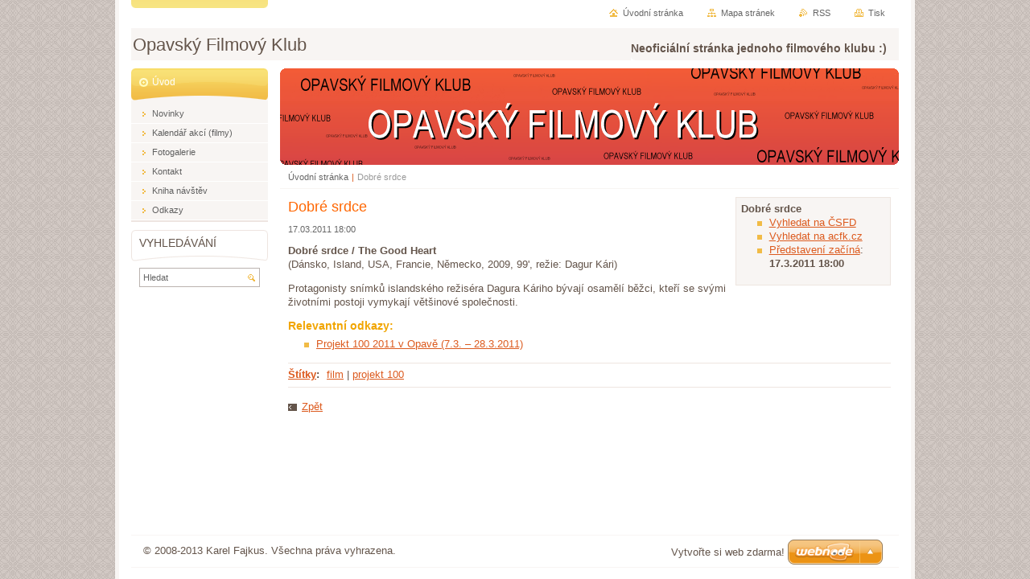

--- FILE ---
content_type: text/html; charset=UTF-8
request_url: https://www.opavskyfilmovyklub.cz/news/dobre-srdce/
body_size: 7023
content:
<?xml  version="1.0" encoding="utf-8"  ?><!DOCTYPE html PUBLIC "-//W3C//DTD XHTML 1.0 Transitional//EN" "https://www.w3.org/TR/xhtml1/DTD/xhtml1-transitional.dtd">

<html xml:lang="cs" lang="cs" xmlns="https://www.w3.org/1999/xhtml">
<head>
	<base href="https://www.opavskyfilmovyklub.cz/" />
	<meta http-equiv="Content-Type" content="text/html; charset=utf-8" />
	<meta name="description" content="" />
	<meta name="keywords" content="film, projekt 100, " />
	<meta name="generator" content="Webnode" />
	<meta http-equiv="content-language" content="cs"/>
	<meta http-equiv="imagetoolbar" content="no" />
	<meta http-equiv="X-UA-Compatible" content="IE=EmulateIE7" />
	<meta name="apple-mobile-web-app-capable" content="yes" />
	<meta name="apple-mobile-web-app-status-bar-style" content="black" />
	<meta name="format-detection" content="telephone=no" />
		<link rel="icon" type="image/svg+xml" href="/favicon.svg" sizes="any">	<link rel="icon" type="image/svg+xml" href="/favicon16.svg" sizes="16x16">	<link rel="icon" href="/favicon.ico">	<link rel="stylesheet" href="https://www.opavskyfilmovyklub.cz/wysiwyg/system.style.css" type="text/css" media="screen,handheld,projection" />
<link rel="canonical" href="https://www.opavskyfilmovyklub.cz/news/dobre-srdce/" />
<script type="text/javascript">(function(i,s,o,g,r,a,m){i['GoogleAnalyticsObject']=r;i[r]=i[r]||function(){
			(i[r].q=i[r].q||[]).push(arguments)},i[r].l=1*new Date();a=s.createElement(o),
			m=s.getElementsByTagName(o)[0];a.async=1;a.src=g;m.parentNode.insertBefore(a,m)
			})(window,document,'script','//www.google-analytics.com/analytics.js','ga');ga('create', 'UA-797705-6', 'auto',{"name":"wnd_header"});ga('wnd_header.set', 'dimension1', 'W1');ga('wnd_header.set', 'anonymizeIp', true);ga('wnd_header.send', 'pageview');var pageTrackerAllTrackEvent=function(category,action,opt_label,opt_value){ga('send', 'event', category, action, opt_label, opt_value)};</script>
	<link rel="alternate" type="application/rss+xml" href="https://feeds.fajkus.cz/ofk-all" title="Všechny články" />
<!--[if lte IE 9]><style type="text/css">.cke_skin_webnode iframe {vertical-align: baseline !important;}</style><![endif]-->
	<title>Dobré srdce :: Opavský Filmový Klub</title>
	<meta name="robots" content="index, follow" />
	<meta name="googlebot" content="index, follow" />
	<link rel="icon" type="image/vnd.microsoft.icon" href="https://files.fk.fajkus.cz/200000096-9769c98634/favicon.ico" />
	<script type="text/javascript" src="/js/functions.js"></script>
	<script type="text/javascript" src="https://fajkus.cz/tools/webnode/articles.js"></script>	
	<link rel="stylesheet" type="text/css" href="/css/style.css" media="screen,projection,handheld,tv" />
	<link rel="stylesheet" type="text/css" href="https://fajkus.cz/tools/webnode/style-lmx.css" media="screen,projection,handheld,tv" />
	<link rel="stylesheet" type="text/css" href="/css/print.css" media="print" />
	<!--[if gte IE 5]>
	<link rel="stylesheet" type="text/css" href="/css/style-ie.css" media="screen,projection,handheld,tv" />
	<![endif]-->

				<script type="text/javascript">
				/* <![CDATA[ */
					
					if (typeof(RS_CFG) == 'undefined') RS_CFG = new Array();
					RS_CFG['staticServers'] = new Array('https://d11bh4d8fhuq47.cloudfront.net/');
					RS_CFG['skinServers'] = new Array('https://d11bh4d8fhuq47.cloudfront.net/');
					RS_CFG['filesPath'] = 'https://www.opavskyfilmovyklub.cz/_files/';
					RS_CFG['filesAWSS3Path'] = 'https://66c1773249.cbaul-cdnwnd.com/e420405fe1c376cf732cd9b55ebd7342/';
					RS_CFG['lbClose'] = 'Zavřít';
					RS_CFG['skin'] = 'default';
					if (!RS_CFG['labels']) RS_CFG['labels'] = new Array();
					RS_CFG['systemName'] = 'Webnode';
						
					RS_CFG['responsiveLayout'] = 0;
					RS_CFG['mobileDevice'] = 0;
					RS_CFG['labels']['copyPasteSource'] = 'Více zde:';
					
				/* ]]> */
				</script><style type="text/css">/* <![CDATA[ */#i9a3c74pbzny {position: absolute;font-size: 13px !important;font-family: "Arial", helvetica, sans-serif !important;white-space: nowrap;z-index: 2147483647;-webkit-user-select: none;-khtml-user-select: none;-moz-user-select: none;-o-user-select: none;user-select: none;}#debpegga {position: relative;top: -14px;}* html #debpegga { top: -11px; }#debpegga a { text-decoration: none !important; }#debpegga a:hover { text-decoration: underline !important; }#g4c3ej813859 {z-index: 2147483647;display: inline-block !important;font-size: 16px;padding: 7px 59px 9px 59px;background: transparent url(https://d11bh4d8fhuq47.cloudfront.net/img/footer/footerButtonWebnodeHover.png?ph=66c1773249) top left no-repeat;height: 18px;cursor: pointer;}* html #g4c3ej813859 { height: 36px; }#g4c3ej813859:hover { background: url(https://d11bh4d8fhuq47.cloudfront.net/img/footer/footerButtonWebnode.png?ph=66c1773249) top left no-repeat; }#eca2607dnam { display: none; }#a6h45d1ml80o6 {z-index: 3000;text-align: left !important;position: absolute;height: 88px;font-size: 13px !important;color: #ffffff !important;font-family: "Arial", helvetica, sans-serif !important;overflow: hidden;cursor: pointer;}#a6h45d1ml80o6 a {color: #ffffff !important;}#g17e5jba39 {color: #36322D !important;text-decoration: none !important;font-weight: bold !important;float: right;height: 31px;position: absolute;top: 19px;right: 15px;cursor: pointer;}#ceybcs1aopm5b { float: right; padding-right: 27px; display: block; line-height: 31px; height: 31px; background: url(https://d11bh4d8fhuq47.cloudfront.net/img/footer/footerButton.png?ph=66c1773249) top right no-repeat; white-space: nowrap; }#iebiaad23ncn { position: relative; left: 1px; float: left; display: block; width: 15px; height: 31px; background: url(https://d11bh4d8fhuq47.cloudfront.net/img/footer/footerButton.png?ph=66c1773249) top left no-repeat; }#g17e5jba39:hover { color: #36322D !important; text-decoration: none !important; }#g17e5jba39:hover #ceybcs1aopm5b { background: url(https://d11bh4d8fhuq47.cloudfront.net/img/footer/footerButtonHover.png?ph=66c1773249) top right no-repeat; }#g17e5jba39:hover #iebiaad23ncn { background: url(https://d11bh4d8fhuq47.cloudfront.net/img/footer/footerButtonHover.png?ph=66c1773249) top left no-repeat; }#a47lodl3d {padding-right: 11px;padding-right: 11px;float: right;height: 60px;padding-top: 18px;background: url(https://d11bh4d8fhuq47.cloudfront.net/img/footer/footerBubble.png?ph=66c1773249) top right no-repeat;}#aolbi5e884 {float: left;width: 18px;height: 78px;background: url(https://d11bh4d8fhuq47.cloudfront.net/img/footer/footerBubble.png?ph=66c1773249) top left no-repeat;}* html #g4c3ej813859 { filter: progid:DXImageTransform.Microsoft.AlphaImageLoader(src='https://d11bh4d8fhuq47.cloudfront.net/img/footer/footerButtonWebnode.png?ph=66c1773249'); background: transparent; }* html #g4c3ej813859:hover { filter: progid:DXImageTransform.Microsoft.AlphaImageLoader(src='https://d11bh4d8fhuq47.cloudfront.net/img/footer/footerButtonWebnodeHover.png?ph=66c1773249'); background: transparent; }* html #a47lodl3d { height: 78px; background-image: url(https://d11bh4d8fhuq47.cloudfront.net/img/footer/footerBubbleIE6.png?ph=66c1773249);  }* html #aolbi5e884 { background-image: url(https://d11bh4d8fhuq47.cloudfront.net/img/footer/footerBubbleIE6.png?ph=66c1773249);  }* html #ceybcs1aopm5b { background-image: url(https://d11bh4d8fhuq47.cloudfront.net/img/footer/footerButtonIE6.png?ph=66c1773249); }* html #iebiaad23ncn { background-image: url(https://d11bh4d8fhuq47.cloudfront.net/img/footer/footerButtonIE6.png?ph=66c1773249); }* html #g17e5jba39:hover #rbcGrSigTryButtonRight { background-image: url(https://d11bh4d8fhuq47.cloudfront.net/img/footer/footerButtonHoverIE6.png?ph=66c1773249);  }* html #g17e5jba39:hover #rbcGrSigTryButtonLeft { background-image: url(https://d11bh4d8fhuq47.cloudfront.net/img/footer/footerButtonHoverIE6.png?ph=66c1773249);  }/* ]]> */</style><script type="text/javascript" src="https://d11bh4d8fhuq47.cloudfront.net/_system/client/js/compressed/frontend.package.1-3-108.js?ph=66c1773249"></script><style type="text/css"></style></head>

<body>
	<!-- PAGE -->
	<div id="page">

		<div id="wrapper">

			<!-- HEADER -->
			<div id="header">
				<h2 id="logo"><a href="home/" title="Přejít na úvodní stránku."><span id="rbcSystemIdentifierLogo">Opavský Filmový Klub</span></a></h2>
				<h3 id="slogan"><span id="rbcCompanySlogan" class="rbcNoStyleSpan">Neoficiální stránka jednoho filmového klubu :)</span></h3>
			</div><!-- / id="header" -->
			<!-- / HEADER -->

			<hr class="hidden" />

			<!-- MAIN ZONE -->
			<div id="main" class="floatRight">

				<!-- ILLUSTRATION -->
				<div id="illustration">
					<img src="https://66c1773249.cbaul-cdnwnd.com/e420405fe1c376cf732cd9b55ebd7342/200000097-9658497531/illustrationBannerOFK.png?ph=66c1773249" width="769" height="120" alt="" />
					<span class="masque"><!-- masque --></span>
				</div><!-- / id="illustration" -->
				<!-- / ILLUSTRATION -->

				<hr class="hidden" />

				<!-- NAVIGATOR -->
				<div id="pageNavigator" class="rbcContentBlock"><a class="navFirstPage" href="/home/">Úvodní stránka</a><span> | </span><span id="navCurrentPage">Dobré srdce</span><hr class="hidden" /></div>				<!-- / NAVIGATOR -->

				<!-- CONTENT -->
				<div id="content">

					<!-- CENTER ZONE ~ MAIN -->
					<div id="mainZone" class="colA">




						<!-- ARTICLE DETAIL -->
						<div class="box articles">
							<div class="content detail">

		

								<h1><span>Dobré srdce</span></h1>

								<ins>17.03.2011 18:00</ins>

								<div class="wsw">
									<!-- WSW -->
<p><b>Dobré srdce / The Good Heart</b><br />
(Dánsko, Island, USA, Francie, Německo, 2009, 99', režie: Dagur Kári)</p>
<p>Protagonisty snímků islandského režiséra Dagura Káriho bývají osamělí běžci, kteří se svými životními postoji vymykají většinové společnosti.</p>
<h3>Relevantní odkazy:</h3>
<ul>
    <li><a target="_self" href="https://www.opavskyfilmovyklub.cz/news/projekt-100-2011-v-opave-7-3-28-3-2011-/">Projekt 100 2011 v Opavě (7.3. – 28.3.2011)</a></li>
</ul>
									<!-- / WSW -->
								</div><!-- / class="wsw" -->

								<div class="rbcTags">
<h4><a href="https://www.opavskyfilmovyklub.cz/tags/">Štítky</a>:</h4>
<p class="tags">
	<a href="/tags/film/" rel="tag">film</a>
		<span>|</span>
<a href="/tags/projekt%20100/" rel="tag">projekt 100</a>
	
</p>
</div>


								

								<p class="hidden">&mdash;&mdash;&mdash;</p>

								<a class="back" href="archive/news/">Zpět</a>

		

							</div><!-- / class="content detail" -->
						</div><!-- / class="box articles" -->
						<!-- / ARTICLE DETAIL -->


						<hr class="hidden" />


		
					</div><!-- / id="mainZone" class="colA" -->
					<!-- / CENTER ZONE ~ MAIN -->

				</div><!-- / id="content" -->
				<!-- / CONTENT -->

			</div><!-- / id="main" class="floatRight" -->
			<!-- / MAIN ZONE -->

			<!-- SIDEBAR -->
			<div id="sidebar" class="colD floatLeft">





				<!-- MENU -->
				<div id="menu" class="box">
					<div class="content">

						<h2><span><a href="/">Úvod</a></span></h2>

		<ul class="menu">
	<li class="first"><a href="/novinky/"><span>Novinky</span></a></li>
	<li><a href="/kalendar-akci/"><span>Kalendář akcí (filmy)</span></a></li>
	<li><a href="/fotogalerie/"><span>Fotogalerie</span></a></li>
	<li><a href="/kontakt/"><span>Kontakt</span></a></li>
	<li><a href="/kniha-navstev/"><span>Kniha návštěv</span></a></li>
	<li class="last"><a href="/odkazy/"><span>Odkazy</span></a></li>
</ul>

						</div><!-- / class="content" -->
					</div><!-- / id="menu" class="box" -->
					<!-- / MENU -->

					<hr class="hidden" />


					




				<!-- SEARCH -->
				<div id="search" class="box">
					<div class="content">

						<h2><span>Vyhledávání</span></h2>

		<form action="/search/" method="get" id="fulltextSearch">

							<fieldset>
								<label for="fulltextSearchText" class="hidden">Hledat:</label>
								<input type="text" id="fulltextSearchText" name="text" value="" />
								<input class="submit" type="image" src="/img/button-search.png" alt="Hledat" />
								<script type="text/javascript">

									var ftText = document.getElementById("fulltextSearchText");

									if ( ftText.value == "" )
										ftText.value = "Hledat";

									ftText.tabIndex = "1";

									// Doplneni udalosti onfocus a onblur na pole pro zadani vyhledavaneho textu
									ftText.onfocus	= function() { checkInputValue(this, "Hledat"); };
									ftText.onblur		= function() { checkInputValue(this, "Hledat"); };

									// Kontrola odesilaneho vyhledavaneho textu, aby se neodesilal vychozi text
									document.getElementById("fulltextSearch").onsubmit = function() { return checkFormValue("Hledat"); };

								</script>
							</fieldset>

		</form>

					</div><!-- / class="content" -->
				</div><!-- / id="search" class="box" -->
				<!-- / SEARCH -->


				<hr class="hidden" />


		
			

<div class="rbcWidgetArea" style="text-align: left;"><div style="margin: 0px -16px 0px -10px;"><script language="JavaScript" src="https://fajkus.cz/lohost/poll.asp?uid=1&amp;id=10" type="text/javascript"></script></div></div>

			</div><!-- / id="sidebar" class="colD floatLeft" -->
			<!-- / SIDEBAR -->

		</div><!-- / id="wrapper" -->

		<!-- QUICK LINKS -->
		<ul id="quick">
			<li class="homepage"><a href="./" title="Přejít na úvodní stránku.">Úvodní stránka</a></li>
			<li class="sitemap"><a href="/sitemap/" title="Přejít na mapu stránek.">Mapa stránek</a></li>
			<li class="rss"><a href="/rss/" title="RSS kanály">RSS</a></li>
			<li class="print"><a href="javascript:window.print();" title="Vytisknout stránku">Tisk</a></li>
		</ul><!-- / id="quick" -->
		<!-- / QUICK LINKS -->

		<hr class="hidden" />

		<!-- FOOTER -->
		<div id="footer">
			<p><span id="rbcFooterText" class="rbcNoStyleSpan">© 2008-2013 Karel Fajkus. Všechna práva vyhrazena.</span></p>
			<p id="rubicus"><span class="rbcSignatureText"><a rel="nofollow" href="https://www.webnode.cz?utm_source=text&amp;utm_medium=footer&amp;utm_campaign=free2">Vytvořte si web zdarma!</a><a id="g4c3ej813859" rel="nofollow" href="https://www.webnode.cz?utm_source=button&amp;utm_medium=footer&amp;utm_campaign=free2"><span id="eca2607dnam">Webnode</span></a></span></p>
		</div><!-- / id="footer" -->
		<!-- / FOOTER -->

	</div><!-- / id="page" -->
	<!-- / PAGE -->

	<script type="text/javascript">
		/* <![CDATA[ */

			RubicusFrontendIns.addObserver
			({

				onContentChange: function ()
				{
					RubicusFrontendIns.faqInit('faq', 'answerBlock');
				},

				onStartSlideshow: function()
				{
					$('slideshowControl').innerHTML	= 'Pozastavit prezentaci';
					$('slideshowControl').title			= 'Pozastavit automatické procházení obrázků';
					slideshowHover($('slideshowControl'), true);

					$('slideshowControl').onclick		= RubicusFrontendIns.stopSlideshow.bind(RubicusFrontendIns);
				},

				onStopSlideshow: function()
				{
					$('slideshowControl').innerHTML	= 'Spustit prezentaci';
					$('slideshowControl').title			= 'Spustit automatické procházení obrázků';
					slideshowHover($('slideshowControl'), true);

					$('slideshowControl').onclick		= RubicusFrontendIns.startSlideshow.bind(RubicusFrontendIns);
				},

				onShowImage: function()
				{
					if (RubicusFrontendIns.isSlideshowMode())
					{
						$('slideshowControl').innerHTML	= 'Pozastavit prezentaci';
						$('slideshowControl').title			= 'Pozastavit automatické procházení obrázků';
						slideshowHover($('slideshowControl'), false);

						$('slideshowControl').onclick		= RubicusFrontendIns.stopSlideshow.bind(RubicusFrontendIns);
					}
				}

			});

			RubicusFrontendIns.faqInit('faq', 'answerBlock');

			RubicusFrontendIns.addFileToPreload('/img/loading.gif');
			RubicusFrontendIns.addFileToPreload('/img/button-hover.png');
			RubicusFrontendIns.addFileToPreload('/img/button-fulltext-hover.png');
			RubicusFrontendIns.addFileToPreload('/img/slideshow-start-hover.png');
			RubicusFrontendIns.addFileToPreload('/img/slideshow-pause-hover.png');

		/* ]]> */
	</script>

<div id="rbcFooterHtml"><script type="text/javascript">
var gaJsHost = (("https:" == RubicusFrontendIns.location.protocol) ? "https://ssl." : "https://www.");
document.write(unescape("%3Cscript src='" + gaJsHost + "google-analytics.com/ga.js' type='text/javascript'%3E%3C/script%3E"));
</script>
<script type="text/javascript">
var pageTracker = _gat._getTracker("UA-291220-4");
pageTracker._trackPageview();
</script></div><div style="display: none;" id="i9a3c74pbzny"><span id="debpegga">&nbsp;</span></div><div id="a6h45d1ml80o6" style="display: none;"><a href="https://www.webnode.cz?utm_source=window&amp;utm_medium=footer&amp;utm_campaign=free2" rel="nofollow"><div id="aolbi5e884"><!-- / --></div><div id="a47lodl3d"><div><strong id="fh21enh87">Vytvořte si vlastní web zdarma!</strong><br /><span id="eb78bg6d12e">Moderní webové stránky za 5 minut</span></div><span id="g17e5jba39"><span id="iebiaad23ncn"><!-- / --></span><span id="ceybcs1aopm5b">Vyzkoušet</span></span></div></a></div><script type="text/javascript">/* <![CDATA[ */var dli7jn7toy = {sig: $('i9a3c74pbzny'),prefix: $('debpegga'),btn : $('g4c3ej813859'),win : $('a6h45d1ml80o6'),winLeft : $('aolbi5e884'),winLeftT : $('fh4eb8hh'),winLeftB : $('abjl1na1a421'),winRght : $('a47lodl3d'),winRghtT : $('ijl7oer13i62'),winRghtB : $('d2a5f3fg1hjh8'),tryBtn : $('g17e5jba39'),tryLeft : $('iebiaad23ncn'),tryRght : $('ceybcs1aopm5b'),text : $('eb78bg6d12e'),title : $('fh21enh87')};dli7jn7toy.sig.appendChild(dli7jn7toy.btn);var i09djbu5b86=0,ea42k358x=0,ipi2eu24na23m=0,a1mbnj4851,g7e10i41d6e7=$$('.rbcSignatureText')[0],g7d38c92p0nv=false,eb4g79112gcb70;function h7c75161(){if (!g7d38c92p0nv && pageTrackerAllTrackEvent){pageTrackerAllTrackEvent('Signature','Window show - web',dli7jn7toy.sig.getElementsByTagName('a')[0].innerHTML);g7d38c92p0nv=true;}dli7jn7toy.win.show();ipi2eu24na23m=dli7jn7toy.tryLeft.offsetWidth+dli7jn7toy.tryRght.offsetWidth+1;dli7jn7toy.tryBtn.style.width=parseInt(ipi2eu24na23m)+'px';dli7jn7toy.text.parentNode.style.width = '';dli7jn7toy.winRght.style.width=parseInt(20+ipi2eu24na23m+Math.max(dli7jn7toy.text.offsetWidth,dli7jn7toy.title.offsetWidth))+'px';dli7jn7toy.win.style.width=parseInt(dli7jn7toy.winLeft.offsetWidth+dli7jn7toy.winRght.offsetWidth)+'px';var wl=dli7jn7toy.sig.offsetLeft+dli7jn7toy.btn.offsetLeft+dli7jn7toy.btn.offsetWidth-dli7jn7toy.win.offsetWidth+12;if (wl<10){wl=10;}dli7jn7toy.win.style.left=parseInt(wl)+'px';dli7jn7toy.win.style.top=parseInt(ea42k358x-dli7jn7toy.win.offsetHeight)+'px';clearTimeout(a1mbnj4851);}function f44bg8164f4(){a1mbnj4851=setTimeout('dli7jn7toy.win.hide()',1000);}function jge4a7498hg0m(){var ph = RubicusFrontendIns.photoDetailHandler.lightboxFixed?document.getElementsByTagName('body')[0].offsetHeight/2:RubicusFrontendIns.getPageSize().pageHeight;dli7jn7toy.sig.show();i09djbu5b86=0;ea42k358x=0;if (g7e10i41d6e7&&g7e10i41d6e7.offsetParent){var obj=g7e10i41d6e7;do{i09djbu5b86+=obj.offsetLeft;ea42k358x+=obj.offsetTop;} while (obj = obj.offsetParent);}if ($('rbcFooterText')){dli7jn7toy.sig.style.color = $('rbcFooterText').getStyle('color');dli7jn7toy.sig.getElementsByTagName('a')[0].style.color = $('rbcFooterText').getStyle('color');}dli7jn7toy.sig.style.width=parseInt(dli7jn7toy.prefix.offsetWidth+dli7jn7toy.btn.offsetWidth)+'px';if (i09djbu5b86<0||i09djbu5b86>document.body.offsetWidth){i09djbu5b86=(document.body.offsetWidth-dli7jn7toy.sig.offsetWidth)/2;}if (i09djbu5b86>(document.body.offsetWidth*0.55)){dli7jn7toy.sig.style.left=parseInt(i09djbu5b86+(g7e10i41d6e7?g7e10i41d6e7.offsetWidth:0)-dli7jn7toy.sig.offsetWidth)+'px';}else{dli7jn7toy.sig.style.left=parseInt(i09djbu5b86)+'px';}if (ea42k358x<=0 || RubicusFrontendIns.photoDetailHandler.lightboxFixed){ea42k358x=ph-5-dli7jn7toy.sig.offsetHeight;}dli7jn7toy.sig.style.top=parseInt(ea42k358x-5)+'px';}function ngne1e2c(){if (eb4g79112gcb70){clearTimeout(eb4g79112gcb70);}eb4g79112gcb70 = setTimeout('jge4a7498hg0m()', 10);}Event.observe(window,'load',function(){if (dli7jn7toy.win&&dli7jn7toy.btn){if (g7e10i41d6e7){if (g7e10i41d6e7.getElementsByTagName("a").length > 0){dli7jn7toy.prefix.innerHTML = g7e10i41d6e7.innerHTML + '&nbsp;';}else{dli7jn7toy.prefix.innerHTML = '<a href="https://www.webnode.cz?utm_source=text&amp;utm_medium=footer&amp;utm_content=cz-web-0&amp;utm_campaign=signature" rel="nofollow">'+g7e10i41d6e7.innerHTML + '</a>&nbsp;';}g7e10i41d6e7.style.visibility='hidden';}else{if (pageTrackerAllTrackEvent){pageTrackerAllTrackEvent('Signature','Missing rbcSignatureText','www.opavskyfilmovyklub.cz');}}jge4a7498hg0m();setTimeout(jge4a7498hg0m, 500);setTimeout(jge4a7498hg0m, 1000);setTimeout(jge4a7498hg0m, 5000);Event.observe(dli7jn7toy.btn,'mouseover',h7c75161);Event.observe(dli7jn7toy.win,'mouseover',h7c75161);Event.observe(dli7jn7toy.btn,'mouseout',f44bg8164f4);Event.observe(dli7jn7toy.win,'mouseout',f44bg8164f4);Event.observe(dli7jn7toy.win,'click',function(){if (pageTrackerAllTrackEvent){pageTrackerAllTrackEvent('Signature','Window click - web','Vytvořte si vlastní web zdarma!',0);}document/*a0ggf9gd6*/.location.href='https://www.webnode.cz?utm_source=window&utm_medium=footer&utm_content=cz-web-0&utm_campaign=signature';});Event.observe(window, 'resize', ngne1e2c);Event.observe(document.body, 'resize', ngne1e2c);RubicusFrontendIns.addObserver({onResize: ngne1e2c});RubicusFrontendIns.addObserver({onContentChange: ngne1e2c});RubicusFrontendIns.addObserver({onLightboxUpdate: jge4a7498hg0m});Event.observe(dli7jn7toy.btn, 'click', function(){if (pageTrackerAllTrackEvent){pageTrackerAllTrackEvent('Signature','Button click - web',dli7jn7toy.sig.getElementsByTagName('a')[0].innerHTML);}});Event.observe(dli7jn7toy.tryBtn, 'click', function(){if (pageTrackerAllTrackEvent){pageTrackerAllTrackEvent('Signature','Try Button click - web','Vytvořte si vlastní web zdarma!',0);}});}});RubicusFrontendIns.addFileToPreload('https://d11bh4d8fhuq47.cloudfront.net/img/footer/footerButtonWebnode.png?ph=66c1773249');RubicusFrontendIns.addFileToPreload('https://d11bh4d8fhuq47.cloudfront.net/img/footer/footerButton.png?ph=66c1773249');RubicusFrontendIns.addFileToPreload('https://d11bh4d8fhuq47.cloudfront.net/img/footer/footerButtonHover.png?ph=66c1773249');RubicusFrontendIns.addFileToPreload('https://d11bh4d8fhuq47.cloudfront.net/img/footer/footerBubble.png?ph=66c1773249');if (Prototype.Browser.IE){RubicusFrontendIns.addFileToPreload('https://d11bh4d8fhuq47.cloudfront.net/img/footer/footerBubbleIE6.png?ph=66c1773249');RubicusFrontendIns.addFileToPreload('https://d11bh4d8fhuq47.cloudfront.net/img/footer/footerButtonHoverIE6.png?ph=66c1773249');}RubicusFrontendIns.copyLink = 'https://www.webnode.cz';RS_CFG['labels']['copyPasteBackLink'] = 'Vytvořte si vlastní stránky zdarma:';/* ]]> */</script><script type="text/javascript">var keenTrackerCmsTrackEvent=function(id){if(typeof _jsTracker=="undefined" || !_jsTracker){return false;};try{var name=_keenEvents[id];var keenEvent={user:{u:_keenData.u,p:_keenData.p,lc:_keenData.lc,t:_keenData.t},action:{identifier:id,name:name,category:'cms',platform:'WND1',version:'2.1.157'},browser:{url:location.href,ua:navigator.userAgent,referer_url:document.referrer,resolution:screen.width+'x'+screen.height,ip:'108.162.216.93'}};_jsTracker.jsonpSubmit('PROD',keenEvent,function(err,res){});}catch(err){console.log(err)};};</script><script defer src="https://static.cloudflareinsights.com/beacon.min.js/vcd15cbe7772f49c399c6a5babf22c1241717689176015" integrity="sha512-ZpsOmlRQV6y907TI0dKBHq9Md29nnaEIPlkf84rnaERnq6zvWvPUqr2ft8M1aS28oN72PdrCzSjY4U6VaAw1EQ==" data-cf-beacon='{"version":"2024.11.0","token":"5427f071b4544fafadcd222778a7a81c","r":1,"server_timing":{"name":{"cfCacheStatus":true,"cfEdge":true,"cfExtPri":true,"cfL4":true,"cfOrigin":true,"cfSpeedBrain":true},"location_startswith":null}}' crossorigin="anonymous"></script>
</body>
</html>


--- FILE ---
content_type: text/css
request_url: https://fajkus.cz/tools/webnode/style-lmx.css
body_size: 17
content:
div#FilmSearchBox,
div.FilmSearchBox {
  float: right;
  width: 180px;
  overflow: hidden;
  padding: 4pt;
  border: 1px solid #eee5e0;
  background-color: #f8f5f3;
}


--- FILE ---
content_type: application/javascript
request_url: https://fajkus.cz/tools/webnode/articles.js
body_size: 1186
content:
function webnodeArticleHasTag(strTagname) {
// vrací boolean,
// v <p class="tags> hledáme <a> s textem strTagname

  if(strTagname == null || strTagname == '') return false;
  var eTags = null;
  var pTags = document.getElementsByTagName('p');
  if(!pTags) return false;
  for(var i=0; i<pTags.length; i++) {
    if(pTags.item(i).getAttribute('class') == 'tags') { // hledáme <p class="tags">
      eTags = pTags.item(i);
      break;
    }
  }
  if(!eTags) return false; // nenalezen <p class="tags>

  eTags = eTags.getElementsByTagName('a'); // elementy <a> v <p class="tags">
  var re = new RegExp(strTagname, "gi");  
  for(var i=0; i<eTags.length; i++) {
    if(re.test(eTags.item(i).firstChild.nodeValue)) return true;
  }
  return false;
}

function insertFilmSearchBox() {
  var strFilm = document.getElementById('mainZone').getElementsByTagName('h1').item(0).innerHTML.replace(/<[^>]*>/g, '');
  var strCas = document.getElementById('mainZone').getElementsByTagName('ins').item(0).innerHTML.replace(/<[^>]*>/g, '');
  var strCasCS = strCas.replace(/(^|\.)0/g, '$1');
  var filmSearchBox = document.createElement('div');
  filmSearchBox.setAttribute('id', 'FilmSearchBox');
  filmSearchBox.innerHTML = '<b>' + strFilm + '</b>' +
                            '<ul>\n'+
                            '<li><a href="http://fajkus.cz/tools/customkeyword.asp?e=csfd&s=' + HTMLEnc2(strFilm) +
                            '">Vyhledat na ČSFD</a></li>\n' +
                            '<li><a href="http://fajkus.cz/tools/customkeyword.asp?e=acfk&s=' + HTMLEnc2(strFilm) +
                            '">Vyhledat na acfk.cz</a></li>\n' +
                            '<li><a href="/kontakt/">Představení začíná</a>:<br><b>' + strCasCS + '</b>\n' +
/*                              '<ul><li><a href="#" onclick="return iCalendar(\'' + HTMLEnc2(strFilm) + '\',\'' + HTMLEnc2(strCas) + '\');">Přidat do kalendáře</a>' +
                              '</li></ul>\n' +
*/
                            '</li>\n' +
                            '</ul>';
  
  var mainZone = document.getElementById("mainZone");
  //mainZone.insertBefore(filmSearchBox, mainZone.firstChild);
  var contentDetail = mainZone.getElementsByTagName("div").item(0).getElementsByTagName("div").item(0);
  contentDetail.insertBefore(filmSearchBox, contentDetail.firstChild);
}

function iCalendar(strFilm, strCas) {
  document.open("text/calendar");
  document.write('BEGIN:VCALENDAR\nVERSION:2.0\nPRODID:-//hacksw/handcal//NONSGML v1.0//EN\nBEGIN:VEVENT');
  document.write('\nDTSTART:20100225T170000Z');
  document.write('\nDTEND:20100225T170000Z');
  document.write('\nSUMMARY:' + strFilm);
  document.write('\nEND:VEVENT\nEND:VCALENDAR\n');
  return false;
}

function HTMLEnc2(str) {
// Pro document.write();
  if(str == null || str == '') return '';
  var result = str + '';
  // Jako v HTMLEnc():
  result = result.replace(/&/g, '&amp;');
  result = result.replace(/</g, '&lt;');
  result = result.replace(/>/g, '&gt;');
  result = result.replace(/"/g, '&quot;');  // "
  // Plus další:
  result = result.replace(/\r/g, '');
  result = result.replace(/\\/g, '\\\\');
  result = result.replace(/'/g, "\\'");     // "
  result = result.replace(/\n/g, '\\n');
  //return HTMLEnc(result);
  return result;
}

function KFWbnOnload() {
  if(webnodeArticleHasTag('film')) insertFilmSearchBox();
}

if (window.addEventListener) window.addEventListener("load", KFWbnOnload, false); // DOM2 standard
else if (window.attachEvent) window.attachEvent("onload", KFWbnOnload); // IE8 and earlier
else window.onload = KFWbnOnload; // Some pre-1999 browsers
